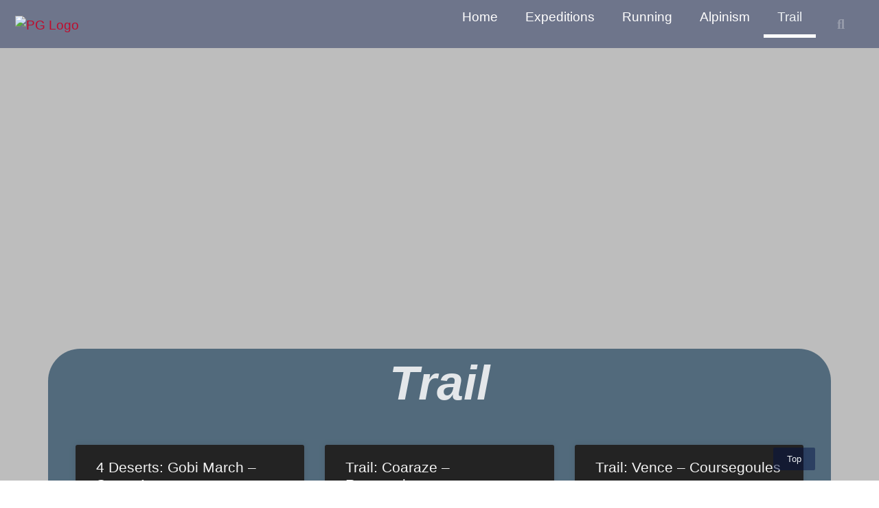

--- FILE ---
content_type: text/html; charset=UTF-8
request_url: https://www.philippegatta.fr/category/trail/page/5/
body_size: 15518
content:
<!doctype html>
<html lang="en-US">
<head>
	<meta charset="UTF-8">
	<meta name="viewport" content="width=device-width, initial-scale=1">
	<link rel="profile" href="https://gmpg.org/xfn/11">
	<meta name='robots' content='index, follow, max-image-preview:large, max-snippet:-1, max-video-preview:-1' />

	<!-- This site is optimized with the Yoast SEO plugin v26.6 - https://yoast.com/wordpress/plugins/seo/ -->
	<title>Archives des Trail - Page 5 of 8 - Philippe Gatta</title>
	<link rel="canonical" href="https://www.philippegatta.com/category/trail/page/5/" />
	<link rel="prev" href="https://www.philippegatta.com/category/trail/page/4/" />
	<link rel="next" href="https://www.philippegatta.com/category/trail/page/6/" />
	<meta property="og:locale" content="en_US" />
	<meta property="og:type" content="article" />
	<meta property="og:title" content="Archives des Trail - Page 5 of 8 - Philippe Gatta" />
	<meta property="og:url" content="https://www.philippegatta.com/category/trail/" />
	<meta property="og:site_name" content="Philippe Gatta" />
	<meta property="og:image" content="https://www.philippegatta.com/wp-content/uploads/2023/03/pg_-e1679476284171.jpg" />
	<meta property="og:image:width" content="1920" />
	<meta property="og:image:height" content="1080" />
	<meta property="og:image:type" content="image/jpeg" />
	<meta name="twitter:card" content="summary_large_image" />
	<script type="application/ld+json" class="yoast-schema-graph">{"@context":"https://schema.org","@graph":[{"@type":"CollectionPage","@id":"https://www.philippegatta.com/category/trail/","url":"https://www.philippegatta.com/category/trail/page/5/","name":"Archives des Trail - Page 5 of 8 - Philippe Gatta","isPartOf":{"@id":"https://www.philippegatta.com/#website"},"breadcrumb":{"@id":"https://www.philippegatta.com/category/trail/page/5/#breadcrumb"},"inLanguage":"en-US"},{"@type":"BreadcrumbList","@id":"https://www.philippegatta.com/category/trail/page/5/#breadcrumb","itemListElement":[{"@type":"ListItem","position":1,"name":"Home Page","item":"https://www.philippegatta.com/"},{"@type":"ListItem","position":2,"name":"Trail"}]},{"@type":"WebSite","@id":"https://www.philippegatta.com/#website","url":"https://www.philippegatta.com/","name":"Philippe Gatta","description":"Photos and stories of expeditions, mountaineering, rock climbing, ultra distance and trail running.","publisher":{"@id":"https://www.philippegatta.com/#/schema/person/002e1e5d2cc616f2434828bfd2fe9f95"},"potentialAction":[{"@type":"SearchAction","target":{"@type":"EntryPoint","urlTemplate":"https://www.philippegatta.com/?s={search_term_string}"},"query-input":{"@type":"PropertyValueSpecification","valueRequired":true,"valueName":"search_term_string"}}],"inLanguage":"en-US"},{"@type":["Person","Organization"],"@id":"https://www.philippegatta.com/#/schema/person/002e1e5d2cc616f2434828bfd2fe9f95","name":"PG","image":{"@type":"ImageObject","inLanguage":"en-US","@id":"https://www.philippegatta.com/#/schema/person/image/","url":"https://www.philippegatta.com/wp-content/uploads/2023/03/pgicon2.png","contentUrl":"https://www.philippegatta.com/wp-content/uploads/2023/03/pgicon2.png","width":170,"height":50,"caption":"PG"},"logo":{"@id":"https://www.philippegatta.com/#/schema/person/image/"},"sameAs":["https://www.philippegatta.fr"]}]}</script>
	<!-- / Yoast SEO plugin. -->


<link rel='dns-prefetch' href='//www.philippegatta.com' />
<link rel='dns-prefetch' href='//www.googletagmanager.com' />
<link rel="alternate" type="application/rss+xml" title="Philippe Gatta &raquo; Feed" href="https://www.philippegatta.com/feed/" />
<link rel="alternate" type="application/rss+xml" title="Philippe Gatta &raquo; Comments Feed" href="https://www.philippegatta.com/comments/feed/" />
<link rel="alternate" type="application/rss+xml" title="Philippe Gatta &raquo; Trail Category Feed" href="https://www.philippegatta.com/category/trail/feed/" />
<style id='wp-img-auto-sizes-contain-inline-css'>
img:is([sizes=auto i],[sizes^="auto," i]){contain-intrinsic-size:3000px 1500px}
/*# sourceURL=wp-img-auto-sizes-contain-inline-css */
</style>
<style id='wp-emoji-styles-inline-css'>

	img.wp-smiley, img.emoji {
		display: inline !important;
		border: none !important;
		box-shadow: none !important;
		height: 1em !important;
		width: 1em !important;
		margin: 0 0.07em !important;
		vertical-align: -0.1em !important;
		background: none !important;
		padding: 0 !important;
	}
/*# sourceURL=wp-emoji-styles-inline-css */
</style>
<link rel='stylesheet' id='wp-block-library-css' href='https://www.philippegatta.com/wp-includes/css/dist/block-library/style.min.css?ver=1140729ce620cc1adb44482f948f97db' media='all' />
<style id='global-styles-inline-css'>
:root{--wp--preset--aspect-ratio--square: 1;--wp--preset--aspect-ratio--4-3: 4/3;--wp--preset--aspect-ratio--3-4: 3/4;--wp--preset--aspect-ratio--3-2: 3/2;--wp--preset--aspect-ratio--2-3: 2/3;--wp--preset--aspect-ratio--16-9: 16/9;--wp--preset--aspect-ratio--9-16: 9/16;--wp--preset--color--black: #000000;--wp--preset--color--cyan-bluish-gray: #abb8c3;--wp--preset--color--white: #ffffff;--wp--preset--color--pale-pink: #f78da7;--wp--preset--color--vivid-red: #cf2e2e;--wp--preset--color--luminous-vivid-orange: #ff6900;--wp--preset--color--luminous-vivid-amber: #fcb900;--wp--preset--color--light-green-cyan: #7bdcb5;--wp--preset--color--vivid-green-cyan: #00d084;--wp--preset--color--pale-cyan-blue: #8ed1fc;--wp--preset--color--vivid-cyan-blue: #0693e3;--wp--preset--color--vivid-purple: #9b51e0;--wp--preset--gradient--vivid-cyan-blue-to-vivid-purple: linear-gradient(135deg,rgb(6,147,227) 0%,rgb(155,81,224) 100%);--wp--preset--gradient--light-green-cyan-to-vivid-green-cyan: linear-gradient(135deg,rgb(122,220,180) 0%,rgb(0,208,130) 100%);--wp--preset--gradient--luminous-vivid-amber-to-luminous-vivid-orange: linear-gradient(135deg,rgb(252,185,0) 0%,rgb(255,105,0) 100%);--wp--preset--gradient--luminous-vivid-orange-to-vivid-red: linear-gradient(135deg,rgb(255,105,0) 0%,rgb(207,46,46) 100%);--wp--preset--gradient--very-light-gray-to-cyan-bluish-gray: linear-gradient(135deg,rgb(238,238,238) 0%,rgb(169,184,195) 100%);--wp--preset--gradient--cool-to-warm-spectrum: linear-gradient(135deg,rgb(74,234,220) 0%,rgb(151,120,209) 20%,rgb(207,42,186) 40%,rgb(238,44,130) 60%,rgb(251,105,98) 80%,rgb(254,248,76) 100%);--wp--preset--gradient--blush-light-purple: linear-gradient(135deg,rgb(255,206,236) 0%,rgb(152,150,240) 100%);--wp--preset--gradient--blush-bordeaux: linear-gradient(135deg,rgb(254,205,165) 0%,rgb(254,45,45) 50%,rgb(107,0,62) 100%);--wp--preset--gradient--luminous-dusk: linear-gradient(135deg,rgb(255,203,112) 0%,rgb(199,81,192) 50%,rgb(65,88,208) 100%);--wp--preset--gradient--pale-ocean: linear-gradient(135deg,rgb(255,245,203) 0%,rgb(182,227,212) 50%,rgb(51,167,181) 100%);--wp--preset--gradient--electric-grass: linear-gradient(135deg,rgb(202,248,128) 0%,rgb(113,206,126) 100%);--wp--preset--gradient--midnight: linear-gradient(135deg,rgb(2,3,129) 0%,rgb(40,116,252) 100%);--wp--preset--font-size--small: 13px;--wp--preset--font-size--medium: 20px;--wp--preset--font-size--large: 36px;--wp--preset--font-size--x-large: 42px;--wp--preset--spacing--20: 0.44rem;--wp--preset--spacing--30: 0.67rem;--wp--preset--spacing--40: 1rem;--wp--preset--spacing--50: 1.5rem;--wp--preset--spacing--60: 2.25rem;--wp--preset--spacing--70: 3.38rem;--wp--preset--spacing--80: 5.06rem;--wp--preset--shadow--natural: 6px 6px 9px rgba(0, 0, 0, 0.2);--wp--preset--shadow--deep: 12px 12px 50px rgba(0, 0, 0, 0.4);--wp--preset--shadow--sharp: 6px 6px 0px rgba(0, 0, 0, 0.2);--wp--preset--shadow--outlined: 6px 6px 0px -3px rgb(255, 255, 255), 6px 6px rgb(0, 0, 0);--wp--preset--shadow--crisp: 6px 6px 0px rgb(0, 0, 0);}:root { --wp--style--global--content-size: 800px;--wp--style--global--wide-size: 1200px; }:where(body) { margin: 0; }.wp-site-blocks > .alignleft { float: left; margin-right: 2em; }.wp-site-blocks > .alignright { float: right; margin-left: 2em; }.wp-site-blocks > .aligncenter { justify-content: center; margin-left: auto; margin-right: auto; }:where(.wp-site-blocks) > * { margin-block-start: 24px; margin-block-end: 0; }:where(.wp-site-blocks) > :first-child { margin-block-start: 0; }:where(.wp-site-blocks) > :last-child { margin-block-end: 0; }:root { --wp--style--block-gap: 24px; }:root :where(.is-layout-flow) > :first-child{margin-block-start: 0;}:root :where(.is-layout-flow) > :last-child{margin-block-end: 0;}:root :where(.is-layout-flow) > *{margin-block-start: 24px;margin-block-end: 0;}:root :where(.is-layout-constrained) > :first-child{margin-block-start: 0;}:root :where(.is-layout-constrained) > :last-child{margin-block-end: 0;}:root :where(.is-layout-constrained) > *{margin-block-start: 24px;margin-block-end: 0;}:root :where(.is-layout-flex){gap: 24px;}:root :where(.is-layout-grid){gap: 24px;}.is-layout-flow > .alignleft{float: left;margin-inline-start: 0;margin-inline-end: 2em;}.is-layout-flow > .alignright{float: right;margin-inline-start: 2em;margin-inline-end: 0;}.is-layout-flow > .aligncenter{margin-left: auto !important;margin-right: auto !important;}.is-layout-constrained > .alignleft{float: left;margin-inline-start: 0;margin-inline-end: 2em;}.is-layout-constrained > .alignright{float: right;margin-inline-start: 2em;margin-inline-end: 0;}.is-layout-constrained > .aligncenter{margin-left: auto !important;margin-right: auto !important;}.is-layout-constrained > :where(:not(.alignleft):not(.alignright):not(.alignfull)){max-width: var(--wp--style--global--content-size);margin-left: auto !important;margin-right: auto !important;}.is-layout-constrained > .alignwide{max-width: var(--wp--style--global--wide-size);}body .is-layout-flex{display: flex;}.is-layout-flex{flex-wrap: wrap;align-items: center;}.is-layout-flex > :is(*, div){margin: 0;}body .is-layout-grid{display: grid;}.is-layout-grid > :is(*, div){margin: 0;}body{padding-top: 0px;padding-right: 0px;padding-bottom: 0px;padding-left: 0px;}a:where(:not(.wp-element-button)){text-decoration: underline;}:root :where(.wp-element-button, .wp-block-button__link){background-color: #32373c;border-width: 0;color: #fff;font-family: inherit;font-size: inherit;font-style: inherit;font-weight: inherit;letter-spacing: inherit;line-height: inherit;padding-top: calc(0.667em + 2px);padding-right: calc(1.333em + 2px);padding-bottom: calc(0.667em + 2px);padding-left: calc(1.333em + 2px);text-decoration: none;text-transform: inherit;}.has-black-color{color: var(--wp--preset--color--black) !important;}.has-cyan-bluish-gray-color{color: var(--wp--preset--color--cyan-bluish-gray) !important;}.has-white-color{color: var(--wp--preset--color--white) !important;}.has-pale-pink-color{color: var(--wp--preset--color--pale-pink) !important;}.has-vivid-red-color{color: var(--wp--preset--color--vivid-red) !important;}.has-luminous-vivid-orange-color{color: var(--wp--preset--color--luminous-vivid-orange) !important;}.has-luminous-vivid-amber-color{color: var(--wp--preset--color--luminous-vivid-amber) !important;}.has-light-green-cyan-color{color: var(--wp--preset--color--light-green-cyan) !important;}.has-vivid-green-cyan-color{color: var(--wp--preset--color--vivid-green-cyan) !important;}.has-pale-cyan-blue-color{color: var(--wp--preset--color--pale-cyan-blue) !important;}.has-vivid-cyan-blue-color{color: var(--wp--preset--color--vivid-cyan-blue) !important;}.has-vivid-purple-color{color: var(--wp--preset--color--vivid-purple) !important;}.has-black-background-color{background-color: var(--wp--preset--color--black) !important;}.has-cyan-bluish-gray-background-color{background-color: var(--wp--preset--color--cyan-bluish-gray) !important;}.has-white-background-color{background-color: var(--wp--preset--color--white) !important;}.has-pale-pink-background-color{background-color: var(--wp--preset--color--pale-pink) !important;}.has-vivid-red-background-color{background-color: var(--wp--preset--color--vivid-red) !important;}.has-luminous-vivid-orange-background-color{background-color: var(--wp--preset--color--luminous-vivid-orange) !important;}.has-luminous-vivid-amber-background-color{background-color: var(--wp--preset--color--luminous-vivid-amber) !important;}.has-light-green-cyan-background-color{background-color: var(--wp--preset--color--light-green-cyan) !important;}.has-vivid-green-cyan-background-color{background-color: var(--wp--preset--color--vivid-green-cyan) !important;}.has-pale-cyan-blue-background-color{background-color: var(--wp--preset--color--pale-cyan-blue) !important;}.has-vivid-cyan-blue-background-color{background-color: var(--wp--preset--color--vivid-cyan-blue) !important;}.has-vivid-purple-background-color{background-color: var(--wp--preset--color--vivid-purple) !important;}.has-black-border-color{border-color: var(--wp--preset--color--black) !important;}.has-cyan-bluish-gray-border-color{border-color: var(--wp--preset--color--cyan-bluish-gray) !important;}.has-white-border-color{border-color: var(--wp--preset--color--white) !important;}.has-pale-pink-border-color{border-color: var(--wp--preset--color--pale-pink) !important;}.has-vivid-red-border-color{border-color: var(--wp--preset--color--vivid-red) !important;}.has-luminous-vivid-orange-border-color{border-color: var(--wp--preset--color--luminous-vivid-orange) !important;}.has-luminous-vivid-amber-border-color{border-color: var(--wp--preset--color--luminous-vivid-amber) !important;}.has-light-green-cyan-border-color{border-color: var(--wp--preset--color--light-green-cyan) !important;}.has-vivid-green-cyan-border-color{border-color: var(--wp--preset--color--vivid-green-cyan) !important;}.has-pale-cyan-blue-border-color{border-color: var(--wp--preset--color--pale-cyan-blue) !important;}.has-vivid-cyan-blue-border-color{border-color: var(--wp--preset--color--vivid-cyan-blue) !important;}.has-vivid-purple-border-color{border-color: var(--wp--preset--color--vivid-purple) !important;}.has-vivid-cyan-blue-to-vivid-purple-gradient-background{background: var(--wp--preset--gradient--vivid-cyan-blue-to-vivid-purple) !important;}.has-light-green-cyan-to-vivid-green-cyan-gradient-background{background: var(--wp--preset--gradient--light-green-cyan-to-vivid-green-cyan) !important;}.has-luminous-vivid-amber-to-luminous-vivid-orange-gradient-background{background: var(--wp--preset--gradient--luminous-vivid-amber-to-luminous-vivid-orange) !important;}.has-luminous-vivid-orange-to-vivid-red-gradient-background{background: var(--wp--preset--gradient--luminous-vivid-orange-to-vivid-red) !important;}.has-very-light-gray-to-cyan-bluish-gray-gradient-background{background: var(--wp--preset--gradient--very-light-gray-to-cyan-bluish-gray) !important;}.has-cool-to-warm-spectrum-gradient-background{background: var(--wp--preset--gradient--cool-to-warm-spectrum) !important;}.has-blush-light-purple-gradient-background{background: var(--wp--preset--gradient--blush-light-purple) !important;}.has-blush-bordeaux-gradient-background{background: var(--wp--preset--gradient--blush-bordeaux) !important;}.has-luminous-dusk-gradient-background{background: var(--wp--preset--gradient--luminous-dusk) !important;}.has-pale-ocean-gradient-background{background: var(--wp--preset--gradient--pale-ocean) !important;}.has-electric-grass-gradient-background{background: var(--wp--preset--gradient--electric-grass) !important;}.has-midnight-gradient-background{background: var(--wp--preset--gradient--midnight) !important;}.has-small-font-size{font-size: var(--wp--preset--font-size--small) !important;}.has-medium-font-size{font-size: var(--wp--preset--font-size--medium) !important;}.has-large-font-size{font-size: var(--wp--preset--font-size--large) !important;}.has-x-large-font-size{font-size: var(--wp--preset--font-size--x-large) !important;}
:root :where(.wp-block-pullquote){font-size: 1.5em;line-height: 1.6;}
/*# sourceURL=global-styles-inline-css */
</style>
<link rel='stylesheet' id='hello-elementor-css' href='https://www.philippegatta.com/wp-content/themes/hello-elementor/assets/css/reset.css?ver=3.4.5' media='all' />
<link rel='stylesheet' id='hello-elementor-theme-style-css' href='https://www.philippegatta.com/wp-content/themes/hello-elementor/assets/css/theme.css?ver=3.4.5' media='all' />
<link rel='stylesheet' id='hello-elementor-header-footer-css' href='https://www.philippegatta.com/wp-content/themes/hello-elementor/assets/css/header-footer.css?ver=3.4.5' media='all' />
<link rel='stylesheet' id='elementor-frontend-css' href='https://www.philippegatta.com/wp-content/plugins/elementor/assets/css/frontend.min.css?ver=3.33.6' media='all' />
<style id='elementor-frontend-inline-css'>
.elementor-kit-5{--e-global-color-primary:#EDF1F4;--e-global-color-secondary:#53525D;--e-global-color-text:#53525D;--e-global-color-accent:#587C9A;--e-global-color-53d69c5:#79260CCC;--e-global-color-a2bcfd4:#FFFFFF;--e-global-color-6ca431b:#54595F;--e-global-color-f4b6426:#EDF1F4;--e-global-color-2de328e:#F8FAFD;--e-global-color-15b6fc9:#F7F7F7;--e-global-color-e3df1c9:#E9E9EA;--e-global-color-cad8a23:#3A586E;--e-global-color-f33fc09:#BFC3C7;--e-global-color-7f5270f:#ED7276;--e-global-typography-primary-font-family:"Raleway";--e-global-typography-primary-font-weight:600;--e-global-typography-secondary-font-weight:400;--e-global-typography-text-font-weight:400;--e-global-typography-accent-font-weight:500;--e-global-typography-c3a428c-font-family:"Raleway";--e-global-typography-c3a428c-font-weight:500;--e-global-typography-c3a428c-font-style:normal;--e-global-typography-943cae1-font-size:1em;--e-global-typography-943cae1-font-weight:200;--e-global-typography-943cae1-text-transform:uppercase;--e-global-typography-fccb5c9-font-weight:800;--e-global-typography-fccb5c9-font-style:normal;--e-global-typography-fccb5c9-text-decoration:none;--e-global-typography-3e5d9bb-font-size:40px;--e-global-typography-3e5d9bb-font-weight:500;--e-global-typography-e828bfa-font-size:28px;--e-global-typography-e828bfa-font-weight:500;--e-global-typography-87bcade-font-size:18px;--e-global-typography-87bcade-font-weight:400;color:#3F3737;font-family:"Raleway", Sans-serif;font-size:1.2em;font-weight:400;}.elementor-kit-5 e-page-transition{background-color:#FFBC7D;}.elementor-kit-5 a{color:#BF0C2D;font-weight:500;}.elementor-kit-5 a:hover{color:#BF0C2D;font-weight:600;}.elementor-kit-5 h1{color:#53525D;}.elementor-kit-5 h2{color:#53525D;}.elementor-kit-5 img{border-style:none;}.elementor-section.elementor-section-boxed > .elementor-container{max-width:1140px;}.e-con{--container-max-width:1140px;}.elementor-widget:not(:last-child){margin-block-end:20px;}.elementor-element{--widgets-spacing:20px 20px;--widgets-spacing-row:20px;--widgets-spacing-column:20px;}{}h1.entry-title{display:var(--page-title-display);}.site-header{padding-inline-end:0px;padding-inline-start:0px;}.site-header .site-navigation ul.menu li a{color:var( --e-global-color-primary );}.site-header .site-navigation-toggle .site-navigation-toggle-icon{color:var( --e-global-color-secondary );}@media(max-width:1024px){.elementor-kit-5{--e-global-typography-e828bfa-font-size:22px;}.elementor-section.elementor-section-boxed > .elementor-container{max-width:1024px;}.e-con{--container-max-width:1024px;}}@media(max-width:767px){.elementor-kit-5{--e-global-typography-3e5d9bb-font-size:30px;--e-global-typography-e828bfa-font-size:20px;}.elementor-section.elementor-section-boxed > .elementor-container{max-width:767px;}.e-con{--container-max-width:767px;}}
.elementor-3131 .elementor-element.elementor-element-a5d4304:not(.elementor-motion-effects-element-type-background), .elementor-3131 .elementor-element.elementor-element-a5d4304 > .elementor-motion-effects-container > .elementor-motion-effects-layer{background-color:#0111456B;}.elementor-3131 .elementor-element.elementor-element-a5d4304 > .elementor-container{min-height:0px;}.elementor-3131 .elementor-element.elementor-element-a5d4304{transition:background 0.3s, border 0.3s, border-radius 0.3s, box-shadow 0.3s;padding:0px 35px 0px 0px;z-index:100;}.elementor-3131 .elementor-element.elementor-element-a5d4304 > .elementor-background-overlay{transition:background 0.3s, border-radius 0.3s, opacity 0.3s;}.elementor-3131 .elementor-element.elementor-element-4d8e01c6 > .elementor-element-populated{padding:8px 0px 0px 22px;}.elementor-3131 .elementor-element.elementor-element-73153029 > .elementor-widget-container{padding:0px 0px 0px 0px;}.elementor-3131 .elementor-element.elementor-element-73153029{text-align:left;}.elementor-3131 .elementor-element.elementor-element-73153029 img{width:120px;}.elementor-bc-flex-widget .elementor-3131 .elementor-element.elementor-element-1e876d24.elementor-column .elementor-widget-wrap{align-items:center;}.elementor-3131 .elementor-element.elementor-element-1e876d24.elementor-column.elementor-element[data-element_type="column"] > .elementor-widget-wrap.elementor-element-populated{align-content:center;align-items:center;}.elementor-3131 .elementor-element.elementor-element-1e876d24 > .elementor-element-populated{margin:0px 0px 10px 0px;--e-column-margin-right:0px;--e-column-margin-left:0px;padding:0px 0px 0px 0px;}.elementor-3131 .elementor-element.elementor-element-5a4c0546 > .elementor-widget-container{margin:0px 0px 0px 0px;padding:0px 0px 0px 0px;}.elementor-3131 .elementor-element.elementor-element-5a4c0546 .elementor-menu-toggle{margin-left:auto;border-width:0px;border-radius:0px;}.elementor-3131 .elementor-element.elementor-element-5a4c0546 .elementor-nav-menu .elementor-item{font-family:var( --e-global-typography-c3a428c-font-family ), Sans-serif;font-weight:var( --e-global-typography-c3a428c-font-weight );font-style:var( --e-global-typography-c3a428c-font-style );}.elementor-3131 .elementor-element.elementor-element-5a4c0546 .elementor-nav-menu--main .elementor-item{color:var( --e-global-color-a2bcfd4 );fill:var( --e-global-color-a2bcfd4 );padding-top:20px;padding-bottom:20px;}.elementor-3131 .elementor-element.elementor-element-5a4c0546 .elementor-nav-menu--main .elementor-item:hover,
					.elementor-3131 .elementor-element.elementor-element-5a4c0546 .elementor-nav-menu--main .elementor-item.elementor-item-active,
					.elementor-3131 .elementor-element.elementor-element-5a4c0546 .elementor-nav-menu--main .elementor-item.highlighted,
					.elementor-3131 .elementor-element.elementor-element-5a4c0546 .elementor-nav-menu--main .elementor-item:focus{color:var( --e-global-color-primary );fill:var( --e-global-color-primary );}.elementor-3131 .elementor-element.elementor-element-5a4c0546 .elementor-nav-menu--main:not(.e--pointer-framed) .elementor-item:before,
					.elementor-3131 .elementor-element.elementor-element-5a4c0546 .elementor-nav-menu--main:not(.e--pointer-framed) .elementor-item:after{background-color:var( --e-global-color-a2bcfd4 );}.elementor-3131 .elementor-element.elementor-element-5a4c0546 .e--pointer-framed .elementor-item:before,
					.elementor-3131 .elementor-element.elementor-element-5a4c0546 .e--pointer-framed .elementor-item:after{border-color:var( --e-global-color-a2bcfd4 );}.elementor-3131 .elementor-element.elementor-element-5a4c0546 .e--pointer-framed .elementor-item:before{border-width:5px;}.elementor-3131 .elementor-element.elementor-element-5a4c0546 .e--pointer-framed.e--animation-draw .elementor-item:before{border-width:0 0 5px 5px;}.elementor-3131 .elementor-element.elementor-element-5a4c0546 .e--pointer-framed.e--animation-draw .elementor-item:after{border-width:5px 5px 0 0;}.elementor-3131 .elementor-element.elementor-element-5a4c0546 .e--pointer-framed.e--animation-corners .elementor-item:before{border-width:5px 0 0 5px;}.elementor-3131 .elementor-element.elementor-element-5a4c0546 .e--pointer-framed.e--animation-corners .elementor-item:after{border-width:0 5px 5px 0;}.elementor-3131 .elementor-element.elementor-element-5a4c0546 .e--pointer-underline .elementor-item:after,
					 .elementor-3131 .elementor-element.elementor-element-5a4c0546 .e--pointer-overline .elementor-item:before,
					 .elementor-3131 .elementor-element.elementor-element-5a4c0546 .e--pointer-double-line .elementor-item:before,
					 .elementor-3131 .elementor-element.elementor-element-5a4c0546 .e--pointer-double-line .elementor-item:after{height:5px;}.elementor-3131 .elementor-element.elementor-element-5a4c0546 .elementor-nav-menu--dropdown a, .elementor-3131 .elementor-element.elementor-element-5a4c0546 .elementor-menu-toggle{color:#000000;fill:#000000;}.elementor-3131 .elementor-element.elementor-element-5a4c0546 .elementor-nav-menu--dropdown{background-color:#f2f2f2;}.elementor-3131 .elementor-element.elementor-element-5a4c0546 .elementor-nav-menu--dropdown a:hover,
					.elementor-3131 .elementor-element.elementor-element-5a4c0546 .elementor-nav-menu--dropdown a:focus,
					.elementor-3131 .elementor-element.elementor-element-5a4c0546 .elementor-nav-menu--dropdown a.elementor-item-active,
					.elementor-3131 .elementor-element.elementor-element-5a4c0546 .elementor-nav-menu--dropdown a.highlighted,
					.elementor-3131 .elementor-element.elementor-element-5a4c0546 .elementor-menu-toggle:hover,
					.elementor-3131 .elementor-element.elementor-element-5a4c0546 .elementor-menu-toggle:focus{color:#000000;}.elementor-3131 .elementor-element.elementor-element-5a4c0546 .elementor-nav-menu--dropdown a:hover,
					.elementor-3131 .elementor-element.elementor-element-5a4c0546 .elementor-nav-menu--dropdown a:focus,
					.elementor-3131 .elementor-element.elementor-element-5a4c0546 .elementor-nav-menu--dropdown a.elementor-item-active,
					.elementor-3131 .elementor-element.elementor-element-5a4c0546 .elementor-nav-menu--dropdown a.highlighted{background-color:#ededed;}.elementor-3131 .elementor-element.elementor-element-5a4c0546 .elementor-nav-menu--dropdown .elementor-item, .elementor-3131 .elementor-element.elementor-element-5a4c0546 .elementor-nav-menu--dropdown  .elementor-sub-item{font-size:15px;}.elementor-3131 .elementor-element.elementor-element-5a4c0546 div.elementor-menu-toggle{color:#ffffff;}.elementor-3131 .elementor-element.elementor-element-5a4c0546 div.elementor-menu-toggle svg{fill:#ffffff;}.elementor-3131 .elementor-element.elementor-element-5a4c0546 div.elementor-menu-toggle:hover, .elementor-3131 .elementor-element.elementor-element-5a4c0546 div.elementor-menu-toggle:focus{color:var( --e-global-color-accent );}.elementor-3131 .elementor-element.elementor-element-5a4c0546 div.elementor-menu-toggle:hover svg, .elementor-3131 .elementor-element.elementor-element-5a4c0546 div.elementor-menu-toggle:focus svg{fill:var( --e-global-color-accent );}.elementor-3131 .elementor-element.elementor-element-5a4c0546{--nav-menu-icon-size:25px;}.elementor-3131 .elementor-element.elementor-element-43bc02d8 .elementor-search-form{text-align:right;}.elementor-3131 .elementor-element.elementor-element-43bc02d8 .elementor-search-form__toggle{--e-search-form-toggle-size:40px;--e-search-form-toggle-color:rgba(255,255,255,0.28);--e-search-form-toggle-background-color:rgba(0,0,0,0);--e-search-form-toggle-icon-size:calc(50em / 100);}.elementor-3131 .elementor-element.elementor-element-43bc02d8.elementor-search-form--skin-full_screen .elementor-search-form__container{background-color:rgba(0,0,0,0.87);}.elementor-3131 .elementor-element.elementor-element-43bc02d8 input[type="search"].elementor-search-form__input{font-size:35px;}.elementor-3131 .elementor-element.elementor-element-43bc02d8 .elementor-search-form__input,
					.elementor-3131 .elementor-element.elementor-element-43bc02d8 .elementor-search-form__icon,
					.elementor-3131 .elementor-element.elementor-element-43bc02d8 .elementor-lightbox .dialog-lightbox-close-button,
					.elementor-3131 .elementor-element.elementor-element-43bc02d8 .elementor-lightbox .dialog-lightbox-close-button:hover,
					.elementor-3131 .elementor-element.elementor-element-43bc02d8.elementor-search-form--skin-full_screen input[type="search"].elementor-search-form__input{color:var( --e-global-color-primary );fill:var( --e-global-color-primary );}.elementor-3131 .elementor-element.elementor-element-43bc02d8:not(.elementor-search-form--skin-full_screen) .elementor-search-form__container{border-radius:3px;}.elementor-3131 .elementor-element.elementor-element-43bc02d8.elementor-search-form--skin-full_screen input[type="search"].elementor-search-form__input{border-radius:3px;}.elementor-3131 .elementor-element.elementor-element-43bc02d8 .elementor-search-form__toggle:hover{--e-search-form-toggle-color:#ffffff;}.elementor-3131 .elementor-element.elementor-element-43bc02d8 .elementor-search-form__toggle:focus{--e-search-form-toggle-color:#ffffff;}.elementor-theme-builder-content-area{height:400px;}.elementor-location-header:before, .elementor-location-footer:before{content:"";display:table;clear:both;}@media(min-width:768px){.elementor-3131 .elementor-element.elementor-element-1e876d24{width:70.439%;}.elementor-3131 .elementor-element.elementor-element-6c18da51{width:4.561%;}}@media(max-width:1024px){.elementor-3131 .elementor-element.elementor-element-a5d4304{padding:30px 20px 30px 20px;}.elementor-3131 .elementor-element.elementor-element-5a4c0546 .elementor-nav-menu--main > .elementor-nav-menu > li > .elementor-nav-menu--dropdown, .elementor-3131 .elementor-element.elementor-element-5a4c0546 .elementor-nav-menu__container.elementor-nav-menu--dropdown{margin-top:45px !important;}}@media(max-width:767px){.elementor-3131 .elementor-element.elementor-element-a5d4304{padding:20px 20px 20px 20px;}.elementor-3131 .elementor-element.elementor-element-4d8e01c6{width:50%;}.elementor-3131 .elementor-element.elementor-element-1e876d24{width:35%;}.elementor-3131 .elementor-element.elementor-element-5a4c0546 .elementor-nav-menu--main > .elementor-nav-menu > li > .elementor-nav-menu--dropdown, .elementor-3131 .elementor-element.elementor-element-5a4c0546 .elementor-nav-menu__container.elementor-nav-menu--dropdown{margin-top:35px !important;}.elementor-3131 .elementor-element.elementor-element-6c18da51{width:15%;}}
.elementor-2339 .elementor-element.elementor-element-80ebba4 > .elementor-container > .elementor-column > .elementor-widget-wrap{align-content:flex-end;align-items:flex-end;}.elementor-2339 .elementor-element.elementor-element-5c60811 .current-progress{background-color:#010203;}.elementor-2339 .elementor-element.elementor-element-5c60811 .elementor-scrolling-tracker-horizontal{background-color:#FFFFFF;}body:not(.rtl) .elementor-2339 .elementor-element.elementor-element-5c60811{left:0px;}body.rtl .elementor-2339 .elementor-element.elementor-element-5c60811{right:0px;}.elementor-2339 .elementor-element.elementor-element-5c60811{bottom:0px;--horizontal-progress-border:none;--horizontal-border-style:none;}.elementor-2339 .elementor-element.elementor-element-604f0fbd > .elementor-container > .elementor-column > .elementor-widget-wrap{align-content:center;align-items:center;}.elementor-2339 .elementor-element.elementor-element-604f0fbd > .elementor-container{min-height:90px;}.elementor-2339 .elementor-element.elementor-element-14f4ad41{text-align:center;}.elementor-2339 .elementor-element.elementor-element-14f4ad41 .elementor-heading-title{color:var( --e-global-color-secondary );}.elementor-2339 .elementor-element.elementor-element-02436d3 .elementor-button{background-color:#01114575;fill:var( --e-global-color-primary );color:var( --e-global-color-primary );}body:not(.rtl) .elementor-2339 .elementor-element.elementor-element-02436d3{left:-93px;}body.rtl .elementor-2339 .elementor-element.elementor-element-02436d3{right:-93px;}.elementor-2339 .elementor-element.elementor-element-02436d3{bottom:35px;}.elementor-theme-builder-content-area{height:400px;}.elementor-location-header:before, .elementor-location-footer:before{content:"";display:table;clear:both;}@media(max-width:1024px){.elementor-2339 .elementor-element.elementor-element-604f0fbd{padding:10px 20px 10px 20px;}}@media(max-width:767px){.elementor-2339 .elementor-element.elementor-element-604f0fbd{padding:20px 20px 00px 20px;}.elementor-2339 .elementor-element.elementor-element-14f4ad41{text-align:center;}}
.elementor-3275 .elementor-element.elementor-element-18ead399:not(.elementor-motion-effects-element-type-background), .elementor-3275 .elementor-element.elementor-element-18ead399 > .elementor-motion-effects-container > .elementor-motion-effects-layer{background-color:#02010142;background-image:url("https://www.philippegatta.com/wp-content/uploads/2023/03/pg_cervina_1920_00636.jpg");background-repeat:no-repeat;background-size:cover;}.elementor-3275 .elementor-element.elementor-element-18ead399{transition:background 0.3s, border 0.3s, border-radius 0.3s, box-shadow 0.3s;margin-top:-82px;margin-bottom:0px;padding:70px 0px 160px 0px;}.elementor-3275 .elementor-element.elementor-element-18ead399 > .elementor-background-overlay{transition:background 0.3s, border-radius 0.3s, opacity 0.3s;}.elementor-3275 .elementor-element.elementor-element-3e289a71:not(.elementor-motion-effects-element-type-background) > .elementor-widget-wrap, .elementor-3275 .elementor-element.elementor-element-3e289a71 > .elementor-widget-wrap > .elementor-motion-effects-container > .elementor-motion-effects-layer{background-color:var( --e-global-color-cad8a23 );}.elementor-3275 .elementor-element.elementor-element-3e289a71 > .elementor-element-populated, .elementor-3275 .elementor-element.elementor-element-3e289a71 > .elementor-element-populated > .elementor-background-overlay, .elementor-3275 .elementor-element.elementor-element-3e289a71 > .elementor-background-slideshow{border-radius:47px 47px 47px 47px;}.elementor-3275 .elementor-element.elementor-element-3e289a71 > .elementor-element-populated{transition:background 0.3s, border 0.3s, border-radius 0.3s, box-shadow 0.3s;margin:450px 0px 0px 0px;--e-column-margin-right:0px;--e-column-margin-left:0px;padding:15px 15px 15px 15px;}.elementor-3275 .elementor-element.elementor-element-3e289a71 > .elementor-element-populated > .elementor-background-overlay{transition:background 0.3s, border-radius 0.3s, opacity 0.3s;}.elementor-3275 .elementor-element.elementor-element-cfb08de{text-align:center;}.elementor-3275 .elementor-element.elementor-element-cfb08de .elementor-heading-title{font-size:70px;font-weight:600;font-style:italic;color:var( --e-global-color-primary );}.elementor-3275 .elementor-element.elementor-element-41ddeb10{--grid-row-gap:35px;--grid-column-gap:30px;}.elementor-3275 .elementor-element.elementor-element-41ddeb10 > .elementor-widget-container{padding:35px 25px 0px 25px;}.elementor-3275 .elementor-element.elementor-element-41ddeb10 .elementor-post__thumbnail__link{width:100%;}.elementor-3275 .elementor-element.elementor-element-41ddeb10 .elementor-post__meta-data span + span:before{content:"•";}.elementor-3275 .elementor-element.elementor-element-41ddeb10 .elementor-post__card{background-color:#000000;}.elementor-3275 .elementor-element.elementor-element-41ddeb10 .elementor-post__text{margin-top:20px;}.elementor-3275 .elementor-element.elementor-element-41ddeb10 .elementor-post:hover .elementor-post__thumbnail img{filter:brightness( 100% ) contrast( 120% ) saturate( 100% ) blur( 0px ) hue-rotate( 0deg );}.elementor-3275 .elementor-element.elementor-element-41ddeb10 .elementor-post__title, .elementor-3275 .elementor-element.elementor-element-41ddeb10 .elementor-post__title a{color:#ffffff;}.elementor-3275 .elementor-element.elementor-element-41ddeb10 .elementor-post__excerpt p{color:#bcbcbc;}.elementor-3275 .elementor-element.elementor-element-41ddeb10 .elementor-post__read-more{color:var( --e-global-color-7f5270f );}.elementor-3275 .elementor-element.elementor-element-41ddeb10 a.elementor-post__read-more{font-weight:var( --e-global-typography-secondary-font-weight );}.elementor-3275 .elementor-element.elementor-element-41ddeb10 .elementor-pagination{text-align:center;margin-top:10px;}.elementor-3275 .elementor-element.elementor-element-41ddeb10 .elementor-pagination .page-numbers:not(.dots){color:var( --e-global-color-primary );}.elementor-3275 .elementor-element.elementor-element-41ddeb10 .elementor-pagination a.page-numbers:hover{color:var( --e-global-color-7f5270f );}.elementor-3275 .elementor-element.elementor-element-41ddeb10 .elementor-pagination .page-numbers.current{color:var( --e-global-color-7f5270f );}body:not(.rtl) .elementor-3275 .elementor-element.elementor-element-41ddeb10 .elementor-pagination .page-numbers:not(:first-child){margin-left:calc( 10px/2 );}body:not(.rtl) .elementor-3275 .elementor-element.elementor-element-41ddeb10 .elementor-pagination .page-numbers:not(:last-child){margin-right:calc( 10px/2 );}body.rtl .elementor-3275 .elementor-element.elementor-element-41ddeb10 .elementor-pagination .page-numbers:not(:first-child){margin-right:calc( 10px/2 );}body.rtl .elementor-3275 .elementor-element.elementor-element-41ddeb10 .elementor-pagination .page-numbers:not(:last-child){margin-left:calc( 10px/2 );}@media(min-width:1025px){.elementor-3275 .elementor-element.elementor-element-18ead399:not(.elementor-motion-effects-element-type-background), .elementor-3275 .elementor-element.elementor-element-18ead399 > .elementor-motion-effects-container > .elementor-motion-effects-layer{background-attachment:fixed;}}@media(max-width:1024px){.elementor-3275 .elementor-element.elementor-element-18ead399{padding:100px 25px 100px 25px;}.elementor-3275 .elementor-element.elementor-element-3e289a71 > .elementor-element-populated{padding:0px 0px 0px 0px;}}@media(max-width:767px){.elementor-3275 .elementor-element.elementor-element-18ead399{padding:50px 15px 50px 15px;}.elementor-3275 .elementor-element.elementor-element-cfb08de .elementor-heading-title{font-size:45px;}.elementor-3275 .elementor-element.elementor-element-41ddeb10 .elementor-post__thumbnail__link{width:100%;}}
/*# sourceURL=elementor-frontend-inline-css */
</style>
<link rel='stylesheet' id='widget-image-css' href='https://www.philippegatta.com/wp-content/plugins/elementor/assets/css/widget-image.min.css?ver=3.33.6' media='all' />
<link rel='stylesheet' id='widget-nav-menu-css' href='https://www.philippegatta.com/wp-content/plugins/elementor-pro/assets/css/widget-nav-menu.min.css?ver=3.33.2' media='all' />
<link rel='stylesheet' id='widget-search-form-css' href='https://www.philippegatta.com/wp-content/plugins/elementor-pro/assets/css/widget-search-form.min.css?ver=3.33.2' media='all' />
<link rel='stylesheet' id='elementor-icons-shared-0-css' href='https://www.philippegatta.com/wp-content/plugins/elementor/assets/lib/font-awesome/css/fontawesome.min.css?ver=5.15.3' media='all' />
<link rel='stylesheet' id='elementor-icons-fa-solid-css' href='https://www.philippegatta.com/wp-content/plugins/elementor/assets/lib/font-awesome/css/solid.min.css?ver=5.15.3' media='all' />
<link rel='stylesheet' id='e-sticky-css' href='https://www.philippegatta.com/wp-content/plugins/elementor-pro/assets/css/modules/sticky.min.css?ver=3.33.2' media='all' />
<link rel='stylesheet' id='widget-progress-tracker-css' href='https://www.philippegatta.com/wp-content/plugins/elementor-pro/assets/css/widget-progress-tracker.min.css?ver=3.33.2' media='all' />
<link rel='stylesheet' id='widget-heading-css' href='https://www.philippegatta.com/wp-content/plugins/elementor/assets/css/widget-heading.min.css?ver=3.33.6' media='all' />
<link rel='stylesheet' id='widget-posts-css' href='https://www.philippegatta.com/wp-content/plugins/elementor-pro/assets/css/widget-posts.min.css?ver=3.33.2' media='all' />
<link rel='stylesheet' id='e-animation-fadeIn-css' href='https://www.philippegatta.com/wp-content/plugins/elementor/assets/lib/animations/styles/fadeIn.min.css?ver=3.33.6' media='all' />
<link rel='stylesheet' id='elementor-icons-css' href='https://www.philippegatta.com/wp-content/plugins/elementor/assets/lib/eicons/css/elementor-icons.min.css?ver=5.44.0' media='all' />
<link rel='stylesheet' id='elementor-gf-local-raleway-css' href='https://www.philippegatta.com/wp-content/uploads/elementor/google-fonts/css/raleway.css?ver=1766241663' media='all' />
<script src="https://www.philippegatta.com/wp-includes/js/jquery/jquery.min.js?ver=3.7.1" id="jquery-core-js"></script>
<script src="https://www.philippegatta.com/wp-includes/js/jquery/jquery-migrate.min.js?ver=3.4.1" id="jquery-migrate-js"></script>

<!-- Google tag (gtag.js) snippet added by Site Kit -->
<!-- Google Analytics snippet added by Site Kit -->
<script src="https://www.googletagmanager.com/gtag/js?id=GT-PL9DGP2" id="google_gtagjs-js" async></script>
<script id="google_gtagjs-js-after">
window.dataLayer = window.dataLayer || [];function gtag(){dataLayer.push(arguments);}
gtag("set","linker",{"domains":["www.philippegatta.com"]});
gtag("js", new Date());
gtag("set", "developer_id.dZTNiMT", true);
gtag("config", "GT-PL9DGP2");
 window._googlesitekit = window._googlesitekit || {}; window._googlesitekit.throttledEvents = []; window._googlesitekit.gtagEvent = (name, data) => { var key = JSON.stringify( { name, data } ); if ( !! window._googlesitekit.throttledEvents[ key ] ) { return; } window._googlesitekit.throttledEvents[ key ] = true; setTimeout( () => { delete window._googlesitekit.throttledEvents[ key ]; }, 5 ); gtag( "event", name, { ...data, event_source: "site-kit" } ); }; 
//# sourceURL=google_gtagjs-js-after
</script>
<link rel="https://api.w.org/" href="https://www.philippegatta.com/wp-json/" /><link rel="alternate" title="JSON" type="application/json" href="https://www.philippegatta.com/wp-json/wp/v2/categories/19" /><link rel="EditURI" type="application/rsd+xml" title="RSD" href="https://www.philippegatta.com/xmlrpc.php?rsd" />

<meta name="generator" content="Site Kit by Google 1.168.0" /><meta name="generator" content="Elementor 3.33.6; features: additional_custom_breakpoints; settings: css_print_method-internal, google_font-enabled, font_display-swap">
			<style>
				.e-con.e-parent:nth-of-type(n+4):not(.e-lazyloaded):not(.e-no-lazyload),
				.e-con.e-parent:nth-of-type(n+4):not(.e-lazyloaded):not(.e-no-lazyload) * {
					background-image: none !important;
				}
				@media screen and (max-height: 1024px) {
					.e-con.e-parent:nth-of-type(n+3):not(.e-lazyloaded):not(.e-no-lazyload),
					.e-con.e-parent:nth-of-type(n+3):not(.e-lazyloaded):not(.e-no-lazyload) * {
						background-image: none !important;
					}
				}
				@media screen and (max-height: 640px) {
					.e-con.e-parent:nth-of-type(n+2):not(.e-lazyloaded):not(.e-no-lazyload),
					.e-con.e-parent:nth-of-type(n+2):not(.e-lazyloaded):not(.e-no-lazyload) * {
						background-image: none !important;
					}
				}
			</style>
						<meta name="theme-color" content="#EDF1F4">
			<link rel="icon" href="https://www.philippegatta.com/wp-content/uploads/2023/03/favicon.gif" sizes="32x32" />
<link rel="icon" href="https://www.philippegatta.com/wp-content/uploads/2023/03/favicon.gif" sizes="192x192" />
<link rel="apple-touch-icon" href="https://www.philippegatta.com/wp-content/uploads/2023/03/favicon.gif" />
<meta name="msapplication-TileImage" content="https://www.philippegatta.com/wp-content/uploads/2023/03/favicon.gif" />
		<style id="wp-custom-css">
			.image{text-align:center;padding-top:30px;padding-bottom:30px;font-family:'Roboto Condensed', sans-serif;font-weight:400;font-size:.9em;}
img {border-radius:10px; margin-bottom:5px}
img[title] {pointer-events: none;}
.pg_title{text-align:center;margin-top:20px;text-transform: uppercase;}

.pg_icon{
    animation-iteration-count: infinite;
}

@media all and (min-width: 1024px) {
   .pg_parallax {
  height: 60vw;
  background-attachment: fixed;
  background-position: center;
  background-repeat: no-repeat;
  background-size: cover;
}
	.pg_header {
    height: 70px
}
	.pg_FW{
    padding-left: 5vw;
    padding-right: 5vw;
}
}

@media all and (min-width: 769px) and (max-width: 1024px) {
   .pg_parallax {
  width: 100vw;  
  background-position: center;
  background-repeat: no-repeat;
  background-size: contain;
}
}

@media all and (max-width: 768px) {
 .pg_parallax {
 width: 100vw;
 height: 50vw;
  background-position: center;
  background-repeat: no-repeat;
  background-size: cover;
}
}

		</style>
		</head>
<body class="archive paged category category-trail category-19 wp-custom-logo wp-embed-responsive paged-5 category-paged-5 wp-theme-hello-elementor hello-elementor-default elementor-page-3275 elementor-default elementor-template-full-width elementor-kit-5">


<a class="skip-link screen-reader-text" href="#content">Skip to content</a>

		<header data-elementor-type="header" data-elementor-id="3131" class="elementor elementor-3131 elementor-location-header" data-elementor-post-type="elementor_library">
					<header class="elementor-section elementor-top-section elementor-element elementor-element-a5d4304 elementor-section-height-min-height pg_header elementor-section-full_width elementor-section-height-default elementor-section-items-middle" data-id="a5d4304" data-element_type="section" data-settings="{&quot;background_background&quot;:&quot;classic&quot;,&quot;sticky&quot;:&quot;top&quot;,&quot;sticky_on&quot;:[&quot;desktop&quot;,&quot;tablet&quot;,&quot;mobile&quot;],&quot;sticky_offset&quot;:0,&quot;sticky_effects_offset&quot;:0,&quot;sticky_anchor_link_offset&quot;:0}">
						<div class="elementor-container elementor-column-gap-no">
					<div class="elementor-column elementor-col-25 elementor-top-column elementor-element elementor-element-4d8e01c6" data-id="4d8e01c6" data-element_type="column">
			<div class="elementor-widget-wrap elementor-element-populated">
						<div class="elementor-element elementor-element-73153029 elementor-widget elementor-widget-theme-site-logo elementor-widget-image" data-id="73153029" data-element_type="widget" data-widget_type="theme-site-logo.default">
				<div class="elementor-widget-container">
											<a href="https://www.philippegatta.com">
			<img width="170" height="50" src="https://www.philippegatta.com/wp-content/uploads/2023/03/pgicon2.png" class="attachment-full size-full wp-image-3129" alt="PG Logo" />				</a>
											</div>
				</div>
					</div>
		</div>
				<div class="elementor-column elementor-col-50 elementor-top-column elementor-element elementor-element-1e876d24 pg_header" data-id="1e876d24" data-element_type="column">
			<div class="elementor-widget-wrap elementor-element-populated">
						<div class="elementor-element elementor-element-5a4c0546 elementor-nav-menu__align-end elementor-nav-menu--stretch pg_header elementor-nav-menu--dropdown-tablet elementor-nav-menu__text-align-aside elementor-nav-menu--toggle elementor-nav-menu--burger elementor-widget elementor-widget-nav-menu" data-id="5a4c0546" data-element_type="widget" data-settings="{&quot;full_width&quot;:&quot;stretch&quot;,&quot;layout&quot;:&quot;horizontal&quot;,&quot;submenu_icon&quot;:{&quot;value&quot;:&quot;&lt;i class=\&quot;fas fa-caret-down\&quot; aria-hidden=\&quot;true\&quot;&gt;&lt;\/i&gt;&quot;,&quot;library&quot;:&quot;fa-solid&quot;},&quot;toggle&quot;:&quot;burger&quot;}" data-widget_type="nav-menu.default">
				<div class="elementor-widget-container">
								<nav aria-label="Menu" class="elementor-nav-menu--main elementor-nav-menu__container elementor-nav-menu--layout-horizontal e--pointer-underline e--animation-grow">
				<ul id="menu-1-5a4c0546" class="elementor-nav-menu"><li class="menu-item menu-item-type-post_type menu-item-object-page menu-item-home menu-item-2897"><a href="https://www.philippegatta.com/" class="elementor-item">Home</a></li>
<li class="menu-item menu-item-type-post_type menu-item-object-page menu-item-3315"><a href="https://www.philippegatta.com/expeditions/" class="elementor-item">Expeditions</a></li>
<li class="menu-item menu-item-type-post_type menu-item-object-page menu-item-3365"><a href="https://www.philippegatta.com/running/" class="elementor-item">Running</a></li>
<li class="menu-item menu-item-type-taxonomy menu-item-object-category menu-item-2376"><a href="https://www.philippegatta.com/category/alpinism/" class="elementor-item">Alpinism</a></li>
<li class="menu-item menu-item-type-taxonomy menu-item-object-category current-menu-item menu-item-2687"><a href="https://www.philippegatta.com/category/trail/" aria-current="page" class="elementor-item elementor-item-active">Trail</a></li>
</ul>			</nav>
					<div class="elementor-menu-toggle" role="button" tabindex="0" aria-label="Menu Toggle" aria-expanded="false">
			<i aria-hidden="true" role="presentation" class="elementor-menu-toggle__icon--open eicon-menu-bar"></i><i aria-hidden="true" role="presentation" class="elementor-menu-toggle__icon--close eicon-close"></i>		</div>
					<nav class="elementor-nav-menu--dropdown elementor-nav-menu__container" aria-hidden="true">
				<ul id="menu-2-5a4c0546" class="elementor-nav-menu"><li class="menu-item menu-item-type-post_type menu-item-object-page menu-item-home menu-item-2897"><a href="https://www.philippegatta.com/" class="elementor-item" tabindex="-1">Home</a></li>
<li class="menu-item menu-item-type-post_type menu-item-object-page menu-item-3315"><a href="https://www.philippegatta.com/expeditions/" class="elementor-item" tabindex="-1">Expeditions</a></li>
<li class="menu-item menu-item-type-post_type menu-item-object-page menu-item-3365"><a href="https://www.philippegatta.com/running/" class="elementor-item" tabindex="-1">Running</a></li>
<li class="menu-item menu-item-type-taxonomy menu-item-object-category menu-item-2376"><a href="https://www.philippegatta.com/category/alpinism/" class="elementor-item" tabindex="-1">Alpinism</a></li>
<li class="menu-item menu-item-type-taxonomy menu-item-object-category current-menu-item menu-item-2687"><a href="https://www.philippegatta.com/category/trail/" aria-current="page" class="elementor-item elementor-item-active" tabindex="-1">Trail</a></li>
</ul>			</nav>
						</div>
				</div>
					</div>
		</div>
				<div class="elementor-column elementor-col-25 elementor-top-column elementor-element elementor-element-6c18da51" data-id="6c18da51" data-element_type="column">
			<div class="elementor-widget-wrap elementor-element-populated">
						<div class="elementor-element elementor-element-43bc02d8 elementor-search-form--skin-full_screen elementor-widget elementor-widget-search-form" data-id="43bc02d8" data-element_type="widget" data-settings="{&quot;skin&quot;:&quot;full_screen&quot;}" data-widget_type="search-form.default">
				<div class="elementor-widget-container">
							<search role="search">
			<form class="elementor-search-form" action="https://www.philippegatta.com" method="get">
												<div class="elementor-search-form__toggle" role="button" tabindex="0" aria-label="Search">
					<i aria-hidden="true" class="fas fa-search"></i>				</div>
								<div class="elementor-search-form__container">
					<label class="elementor-screen-only" for="elementor-search-form-43bc02d8">Search</label>

					
					<input id="elementor-search-form-43bc02d8" placeholder="Search..." class="elementor-search-form__input" type="search" name="s" value="">
					
					
										<div class="dialog-lightbox-close-button dialog-close-button" role="button" tabindex="0" aria-label="Close this search box.">
						<i aria-hidden="true" class="eicon-close"></i>					</div>
									</div>
			</form>
		</search>
						</div>
				</div>
					</div>
		</div>
					</div>
		</header>
				</header>
				<div data-elementor-type="archive" data-elementor-id="3275" class="elementor elementor-3275 elementor-location-archive" data-elementor-post-type="elementor_library">
					<section class="elementor-section elementor-top-section elementor-element elementor-element-18ead399 elementor-section-boxed elementor-section-height-default elementor-section-height-default" data-id="18ead399" data-element_type="section" data-settings="{&quot;background_background&quot;:&quot;classic&quot;}">
						<div class="elementor-container elementor-column-gap-default">
					<div class="elementor-column elementor-col-100 elementor-top-column elementor-element elementor-element-3e289a71 animated-slow elementor-invisible" data-id="3e289a71" data-element_type="column" data-settings="{&quot;background_background&quot;:&quot;classic&quot;,&quot;animation&quot;:&quot;fadeIn&quot;,&quot;animation_delay&quot;:1500}">
			<div class="elementor-widget-wrap elementor-element-populated">
						<div class="elementor-element elementor-element-cfb08de elementor-widget elementor-widget-theme-archive-title elementor-page-title elementor-widget-heading" data-id="cfb08de" data-element_type="widget" data-widget_type="theme-archive-title.default">
				<div class="elementor-widget-container">
					<h1 class="elementor-heading-title elementor-size-default">Trail</h1>				</div>
				</div>
				<div class="elementor-element elementor-element-41ddeb10 elementor-grid-3 elementor-grid-tablet-2 elementor-grid-mobile-1 elementor-posts--thumbnail-top elementor-card-shadow-yes elementor-posts__hover-gradient elementor-widget elementor-widget-archive-posts" data-id="41ddeb10" data-element_type="widget" data-settings="{&quot;archive_cards_masonry&quot;:&quot;yes&quot;,&quot;pagination_type&quot;:&quot;numbers_and_prev_next&quot;,&quot;archive_cards_columns&quot;:&quot;3&quot;,&quot;archive_cards_columns_tablet&quot;:&quot;2&quot;,&quot;archive_cards_columns_mobile&quot;:&quot;1&quot;,&quot;archive_cards_row_gap&quot;:{&quot;unit&quot;:&quot;px&quot;,&quot;size&quot;:35,&quot;sizes&quot;:[]},&quot;archive_cards_row_gap_tablet&quot;:{&quot;unit&quot;:&quot;px&quot;,&quot;size&quot;:&quot;&quot;,&quot;sizes&quot;:[]},&quot;archive_cards_row_gap_mobile&quot;:{&quot;unit&quot;:&quot;px&quot;,&quot;size&quot;:&quot;&quot;,&quot;sizes&quot;:[]}}" data-widget_type="archive-posts.archive_cards">
				<div class="elementor-widget-container">
							<div class="elementor-posts-container elementor-posts elementor-posts--skin-cards elementor-grid" role="list">
				<article class="elementor-post elementor-grid-item post-1188 post type-post status-publish format-standard hentry category-trail tag-4-deserts tag-china tag-gobi-march tag-running tag-trail" role="listitem">
			<div class="elementor-post__card">
				<div class="elementor-post__text">
				<h3 class="elementor-post__title">
			<a href="https://www.philippegatta.com/4-deserts-gobi-march-stage-1/" >
				4 Deserts: Gobi March &#8211; Stage 1			</a>
		</h3>
				<div class="elementor-post__excerpt">
			<p>The race went very fast, I finished 7th in 3h20 but really struggled at the end.</p>
		</div>
		
		<a class="elementor-post__read-more" href="https://www.philippegatta.com/4-deserts-gobi-march-stage-1/" aria-label="Read more about 4 Deserts: Gobi March &#8211; Stage 1" tabindex="-1" >
			Read More »		</a>

				</div>
					</div>
		</article>
				<article class="elementor-post elementor-grid-item post-1161 post type-post status-publish format-standard hentry category-trail tag-coaraze tag-paillon tag-riviera tag-running tag-trail" role="listitem">
			<div class="elementor-post__card">
				<div class="elementor-post__text">
				<h3 class="elementor-post__title">
			<a href="https://www.philippegatta.com/trail-coaraze-roccassiera/" >
				Trail: Coaraze &#8211; Roccassiera			</a>
		</h3>
				<div class="elementor-post__excerpt">
			<p>Anna, Thierry, Alex and I did a Trail running around the village of Coaraze in the valley of Paillon.</p>
		</div>
		
		<a class="elementor-post__read-more" href="https://www.philippegatta.com/trail-coaraze-roccassiera/" aria-label="Read more about Trail: Coaraze &#8211; Roccassiera" tabindex="-1" >
			Read More »		</a>

				</div>
					</div>
		</article>
				<article class="elementor-post elementor-grid-item post-1147 post type-post status-publish format-standard hentry category-trail tag-coursegoules tag-riviera tag-running tag-trail tag-vence" role="listitem">
			<div class="elementor-post__card">
				<div class="elementor-post__text">
				<h3 class="elementor-post__title">
			<a href="https://www.philippegatta.com/trail-vence-coursegoules/" >
				Trail: Vence &#8211; Coursegoules			</a>
		</h3>
				<div class="elementor-post__excerpt">
			<p>Anna, Yannick and I did a new Trail running between Vence and Coursegoules. This 30 km Trail is pretty interesting</p>
		</div>
		
		<a class="elementor-post__read-more" href="https://www.philippegatta.com/trail-vence-coursegoules/" aria-label="Read more about Trail: Vence &#8211; Coursegoules" tabindex="-1" >
			Read More »		</a>

				</div>
					</div>
		</article>
				<article class="elementor-post elementor-grid-item post-1105 post type-post status-publish format-standard hentry category-trail tag-4-deserts tag-atacama-crossing tag-race tag-running tag-trail" role="listitem">
			<div class="elementor-post__card">
				<div class="elementor-post__text">
				<h3 class="elementor-post__title">
			<a href="https://www.philippegatta.com/4-deserts-atacama-crossing-finish-line/" >
				4 Deserts &#8211; Atacama Crossing: finish line			</a>
		</h3>
				<div class="elementor-post__excerpt">
			<p>Anna and I completed the Atacama Crossing Race last weekend.</p>
		</div>
		
		<a class="elementor-post__read-more" href="https://www.philippegatta.com/4-deserts-atacama-crossing-finish-line/" aria-label="Read more about 4 Deserts &#8211; Atacama Crossing: finish line" tabindex="-1" >
			Read More »		</a>

				</div>
					</div>
		</article>
				<article class="elementor-post elementor-grid-item post-1084 post type-post status-publish format-standard hentry category-trail tag-4-deserts tag-atacama-crossing tag-berghaus tag-race tag-running tag-trail" role="listitem">
			<div class="elementor-post__card">
				<div class="elementor-post__text">
				<h3 class="elementor-post__title">
			<a href="https://www.philippegatta.com/4-deserts-atacama-crossing-ready-to-go/" >
				4 Deserts &#8211; Atacama Crossing: ready to go			</a>
		</h3>
				<div class="elementor-post__excerpt">
			<p>Last weekend Anna and I ran 20 km with 10 kg pack as the last &#8220;long&#8221; training before the Atacama Crossing race in Chile.</p>
		</div>
		
		<a class="elementor-post__read-more" href="https://www.philippegatta.com/4-deserts-atacama-crossing-ready-to-go/" aria-label="Read more about 4 Deserts &#8211; Atacama Crossing: ready to go" tabindex="-1" >
			Read More »		</a>

				</div>
					</div>
		</article>
				<article class="elementor-post elementor-grid-item post-1076 post type-post status-publish format-standard hentry category-trail tag-esterel tag-running tag-trail" role="listitem">
			<div class="elementor-post__card">
				<div class="elementor-post__text">
				<h3 class="elementor-post__title">
			<a href="https://www.philippegatta.com/theoule-pic-de-l-ours/" >
				Trail: Theoule &#8211; Pic de l&#8217;Ours			</a>
		</h3>
				<div class="elementor-post__excerpt">
			<p>We went to the Esterel Massif, a few kilometers West of Cannes, one of the few places not covered with snow.</p>
		</div>
		
		<a class="elementor-post__read-more" href="https://www.philippegatta.com/theoule-pic-de-l-ours/" aria-label="Read more about Trail: Theoule &#8211; Pic de l&#8217;Ours" tabindex="-1" >
			Read More »		</a>

				</div>
					</div>
		</article>
				<article class="elementor-post elementor-grid-item post-1068 post type-post status-publish format-standard hentry category-trail category-video-2 tag-gordolasque tag-gr-5 tag-mercantour tag-merveilles tag-running tag-trail tag-video" role="listitem">
			<div class="elementor-post__card">
				<div class="elementor-post__text">
				<h3 class="elementor-post__title">
			<a href="https://www.philippegatta.com/trail-video-in-gordolasque-and-merveilles/" >
				Trail: video in Gordolasque and Merveilles			</a>
		</h3>
				<div class="elementor-post__excerpt">
			<p>In November Anna and I went to the Valleys of Gordolasque and Merveilles to make a new Trail running video. This 21 km Trail is</p>
		</div>
		
		<a class="elementor-post__read-more" href="https://www.philippegatta.com/trail-video-in-gordolasque-and-merveilles/" aria-label="Read more about Trail: video in Gordolasque and Merveilles" tabindex="-1" >
			Read More »		</a>

				</div>
					</div>
		</article>
				<article class="elementor-post elementor-grid-item post-1046 post type-post status-publish format-standard hentry category-trail tag-running" role="listitem">
			<div class="elementor-post__card">
				<div class="elementor-post__text">
				<h3 class="elementor-post__title">
			<a href="https://www.philippegatta.com/running-treadmill-stress-test/" >
				Running: Treadmill Stress Test			</a>
		</h3>
				<div class="elementor-post__excerpt">
			<p>Anna and I are still preparing for the Atacama Crossing, a 250 km, 7 days, self-supported running race in the Atacama desert, Chile. Last week</p>
		</div>
		
		<a class="elementor-post__read-more" href="https://www.philippegatta.com/running-treadmill-stress-test/" aria-label="Read more about Running: Treadmill Stress Test" tabindex="-1" >
			Read More »		</a>

				</div>
					</div>
		</article>
				<article class="elementor-post elementor-grid-item post-1025 post type-post status-publish format-standard hentry category-trail tag-running tag-trail" role="listitem">
			<div class="elementor-post__card">
				<div class="elementor-post__text">
				<h3 class="elementor-post__title">
			<a href="https://www.philippegatta.com/trail-st-vallier-caille-andon/" >
				Trail: St Vallier &#8211; Caille &#8211; Andon			</a>
		</h3>
				<div class="elementor-post__excerpt">
			<p>Trail: St Vallier &#8211; Caille &#8211; Andon, a really nice 40 km Trail on to the first hills behind Cannes.</p>
		</div>
		
		<a class="elementor-post__read-more" href="https://www.philippegatta.com/trail-st-vallier-caille-andon/" aria-label="Read more about Trail: St Vallier &#8211; Caille &#8211; Andon" tabindex="-1" >
			Read More »		</a>

				</div>
					</div>
		</article>
				<article class="elementor-post elementor-grid-item post-999 post type-post status-publish format-standard hentry category-trail tag-running tag-tinee tag-trail" role="listitem">
			<div class="elementor-post__card">
				<div class="elementor-post__text">
				<h3 class="elementor-post__title">
			<a href="https://www.philippegatta.com/trail-bairols-ilonse/" >
				Trail: Bairols &#8211; Ilonse			</a>
		</h3>
				<div class="elementor-post__excerpt">
			<p>Anna and I went back to the Valley of Tinée to find a new Trail between the nice villages of Bairols and Ilonse. The Trail</p>
		</div>
		
		<a class="elementor-post__read-more" href="https://www.philippegatta.com/trail-bairols-ilonse/" aria-label="Read more about Trail: Bairols &#8211; Ilonse" tabindex="-1" >
			Read More »		</a>

				</div>
					</div>
		</article>
				<article class="elementor-post elementor-grid-item post-981 post type-post status-publish format-standard hentry category-trail category-video-2 tag-calanques tag-running tag-trail" role="listitem">
			<div class="elementor-post__card">
				<div class="elementor-post__text">
				<h3 class="elementor-post__title">
			<a href="https://www.philippegatta.com/trail-les-calanques-cassis-marseille/" >
				Trail: Les Calanques &#8211; Cassis &#8211; Marseille			</a>
		</h3>
				<div class="elementor-post__excerpt">
			<p>Philippe and I were a little bored of our own playground here in the Côte d&#8217;Azur and decided to go two hours West and visit</p>
		</div>
		
		<a class="elementor-post__read-more" href="https://www.philippegatta.com/trail-les-calanques-cassis-marseille/" aria-label="Read more about Trail: Les Calanques &#8211; Cassis &#8211; Marseille" tabindex="-1" >
			Read More »		</a>

				</div>
					</div>
		</article>
				<article class="elementor-post elementor-grid-item post-959 post type-post status-publish format-standard hentry category-trail tag-mercantour tag-running tag-tinee tag-trail" role="listitem">
			<div class="elementor-post__card">
				<div class="elementor-post__text">
				<h3 class="elementor-post__title">
			<a href="https://www.philippegatta.com/trail-around-lauvet-dilonse/" >
				Trail: Around Lauvet d&#8217;Ilonse			</a>
		</h3>
				<div class="elementor-post__excerpt">
			<p>Sunday Anna and I went to the Valley of Tinée to run along a very scenic trail starting at the nice village of Ilonse.</p>
		</div>
		
		<a class="elementor-post__read-more" href="https://www.philippegatta.com/trail-around-lauvet-dilonse/" aria-label="Read more about Trail: Around Lauvet d&#8217;Ilonse" tabindex="-1" >
			Read More »		</a>

				</div>
					</div>
		</article>
				</div>
		
				<div class="e-load-more-anchor" data-page="5" data-max-page="8" data-next-page="https://www.philippegatta.com/category/trail/page/6/"></div>
				<nav class="elementor-pagination" aria-label="Pagination">
			<a class="page-numbers prev" href="https://www.philippegatta.com/category/trail/page/4/">&laquo; Previous</a>
<a class="page-numbers" href="https://www.philippegatta.com/category/trail/"><span class="elementor-screen-only">Page</span>1</a>
<a class="page-numbers" href="https://www.philippegatta.com/category/trail/page/2/"><span class="elementor-screen-only">Page</span>2</a>
<a class="page-numbers" href="https://www.philippegatta.com/category/trail/page/3/"><span class="elementor-screen-only">Page</span>3</a>
<a class="page-numbers" href="https://www.philippegatta.com/category/trail/page/4/"><span class="elementor-screen-only">Page</span>4</a>
<span aria-current="page" class="page-numbers current"><span class="elementor-screen-only">Page</span>5</span>
<a class="page-numbers" href="https://www.philippegatta.com/category/trail/page/6/"><span class="elementor-screen-only">Page</span>6</a>
<a class="page-numbers" href="https://www.philippegatta.com/category/trail/page/7/"><span class="elementor-screen-only">Page</span>7</a>
<a class="page-numbers" href="https://www.philippegatta.com/category/trail/page/8/"><span class="elementor-screen-only">Page</span>8</a>
<a class="page-numbers next" href="https://www.philippegatta.com/category/trail/page/6/">Next &raquo;</a>		</nav>
						</div>
				</div>
					</div>
		</div>
					</div>
		</section>
				</div>
				<footer data-elementor-type="footer" data-elementor-id="2339" class="elementor elementor-2339 elementor-location-footer" data-elementor-post-type="elementor_library">
					<section class="elementor-section elementor-top-section elementor-element elementor-element-80ebba4 elementor-section-full_width elementor-section-content-bottom elementor-section-height-default elementor-section-height-default" data-id="80ebba4" data-element_type="section">
						<div class="elementor-container elementor-column-gap-default">
					<div class="elementor-column elementor-col-100 elementor-top-column elementor-element elementor-element-5270c15" data-id="5270c15" data-element_type="column">
			<div class="elementor-widget-wrap elementor-element-populated">
						<div class="elementor-element elementor-element-5c60811 elementor-fixed elementor-widget elementor-widget-progress-tracker" data-id="5c60811" data-element_type="widget" data-settings="{&quot;_position&quot;:&quot;fixed&quot;,&quot;type&quot;:&quot;horizontal&quot;,&quot;relative_to&quot;:&quot;entire_page&quot;,&quot;percentage&quot;:&quot;no&quot;}" data-widget_type="progress-tracker.default">
				<div class="elementor-widget-container">
					
		<div class="elementor-scrolling-tracker elementor-scrolling-tracker-horizontal elementor-scrolling-tracker-alignment-">
						<div class="current-progress">
					<div class="current-progress-percentage"></div>
				</div>
				</div>
						</div>
				</div>
					</div>
		</div>
					</div>
		</section>
				<footer class="elementor-section elementor-top-section elementor-element elementor-element-604f0fbd elementor-section-height-min-height elementor-section-content-middle elementor-section-boxed elementor-section-height-default elementor-section-items-middle" data-id="604f0fbd" data-element_type="section">
						<div class="elementor-container elementor-column-gap-default">
					<div class="elementor-column elementor-col-100 elementor-top-column elementor-element elementor-element-7adf1669" data-id="7adf1669" data-element_type="column">
			<div class="elementor-widget-wrap elementor-element-populated">
						<div class="elementor-element elementor-element-14f4ad41 elementor-widget elementor-widget-heading" data-id="14f4ad41" data-element_type="widget" data-widget_type="heading.default">
				<div class="elementor-widget-container">
					<p class="elementor-heading-title elementor-size-default">Copyright © 2023 Philippe Gatta - All rights reserved - Unauthorized use of photos prohibited.</p>				</div>
				</div>
					</div>
		</div>
					</div>
		</footer>
				<section class="elementor-section elementor-top-section elementor-element elementor-element-3fd5c8f elementor-section-boxed elementor-section-height-default elementor-section-height-default" data-id="3fd5c8f" data-element_type="section">
						<div class="elementor-container elementor-column-gap-default">
					<div class="elementor-column elementor-col-100 elementor-top-column elementor-element elementor-element-a201db2" data-id="a201db2" data-element_type="column">
			<div class="elementor-widget-wrap elementor-element-populated">
						<div class="elementor-element elementor-element-02436d3 elementor-align-right elementor-fixed elementor-widget elementor-widget-button" data-id="02436d3" data-element_type="widget" data-settings="{&quot;_position&quot;:&quot;fixed&quot;}" data-widget_type="button.default">
				<div class="elementor-widget-container">
									<div class="elementor-button-wrapper">
					<a class="elementor-button elementor-button-link elementor-size-xs" href="#Top">
						<span class="elementor-button-content-wrapper">
									<span class="elementor-button-text">Top</span>
					</span>
					</a>
				</div>
								</div>
				</div>
					</div>
		</div>
					</div>
		</section>
				</footer>
		
<script type="speculationrules">
{"prefetch":[{"source":"document","where":{"and":[{"href_matches":"/*"},{"not":{"href_matches":["/wp-*.php","/wp-admin/*","/wp-content/uploads/*","/wp-content/*","/wp-content/plugins/*","/wp-content/themes/hello-elementor/*","/*\\?(.+)"]}},{"not":{"selector_matches":"a[rel~=\"nofollow\"]"}},{"not":{"selector_matches":".no-prefetch, .no-prefetch a"}}]},"eagerness":"conservative"}]}
</script>
		<style>
			:root {
				-webkit-user-select: none;
				-webkit-touch-callout: none;
				-ms-user-select: none;
				-moz-user-select: none;
				user-select: none;
			}
		</style>
		<script type="text/javascript">
			/*<![CDATA[*/
			document.oncontextmenu = function(event) {
				if (event.target.tagName != 'INPUT' && event.target.tagName != 'TEXTAREA') {
					event.preventDefault();
				}
			};
			document.ondragstart = function() {
				if (event.target.tagName != 'INPUT' && event.target.tagName != 'TEXTAREA') {
					event.preventDefault();
				}
			};
			/*]]>*/
		</script>
					<script>
				const lazyloadRunObserver = () => {
					const lazyloadBackgrounds = document.querySelectorAll( `.e-con.e-parent:not(.e-lazyloaded)` );
					const lazyloadBackgroundObserver = new IntersectionObserver( ( entries ) => {
						entries.forEach( ( entry ) => {
							if ( entry.isIntersecting ) {
								let lazyloadBackground = entry.target;
								if( lazyloadBackground ) {
									lazyloadBackground.classList.add( 'e-lazyloaded' );
								}
								lazyloadBackgroundObserver.unobserve( entry.target );
							}
						});
					}, { rootMargin: '200px 0px 200px 0px' } );
					lazyloadBackgrounds.forEach( ( lazyloadBackground ) => {
						lazyloadBackgroundObserver.observe( lazyloadBackground );
					} );
				};
				const events = [
					'DOMContentLoaded',
					'elementor/lazyload/observe',
				];
				events.forEach( ( event ) => {
					document.addEventListener( event, lazyloadRunObserver );
				} );
			</script>
			<script src="https://www.philippegatta.com/wp-content/themes/hello-elementor/assets/js/hello-frontend.js?ver=3.4.5" id="hello-theme-frontend-js"></script>
<script src="https://www.philippegatta.com/wp-content/plugins/elementor/assets/js/webpack.runtime.min.js?ver=3.33.6" id="elementor-webpack-runtime-js"></script>
<script src="https://www.philippegatta.com/wp-content/plugins/elementor/assets/js/frontend-modules.min.js?ver=3.33.6" id="elementor-frontend-modules-js"></script>
<script src="https://www.philippegatta.com/wp-includes/js/jquery/ui/core.min.js?ver=1.13.3" id="jquery-ui-core-js"></script>
<script id="elementor-frontend-js-before">
var elementorFrontendConfig = {"environmentMode":{"edit":false,"wpPreview":false,"isScriptDebug":false},"i18n":{"shareOnFacebook":"Share on Facebook","shareOnTwitter":"Share on Twitter","pinIt":"Pin it","download":"Download","downloadImage":"Download image","fullscreen":"Fullscreen","zoom":"Zoom","share":"Share","playVideo":"Play Video","previous":"Previous","next":"Next","close":"Close","a11yCarouselPrevSlideMessage":"Previous slide","a11yCarouselNextSlideMessage":"Next slide","a11yCarouselFirstSlideMessage":"This is the first slide","a11yCarouselLastSlideMessage":"This is the last slide","a11yCarouselPaginationBulletMessage":"Go to slide"},"is_rtl":false,"breakpoints":{"xs":0,"sm":480,"md":768,"lg":1025,"xl":1440,"xxl":1600},"responsive":{"breakpoints":{"mobile":{"label":"Mobile Portrait","value":767,"default_value":767,"direction":"max","is_enabled":true},"mobile_extra":{"label":"Mobile Landscape","value":880,"default_value":880,"direction":"max","is_enabled":false},"tablet":{"label":"Tablet Portrait","value":1024,"default_value":1024,"direction":"max","is_enabled":true},"tablet_extra":{"label":"Tablet Landscape","value":1200,"default_value":1200,"direction":"max","is_enabled":false},"laptop":{"label":"Laptop","value":1366,"default_value":1366,"direction":"max","is_enabled":false},"widescreen":{"label":"Widescreen","value":2400,"default_value":2400,"direction":"min","is_enabled":false}},"hasCustomBreakpoints":false},"version":"3.33.6","is_static":false,"experimentalFeatures":{"additional_custom_breakpoints":true,"container":true,"theme_builder_v2":true,"hello-theme-header-footer":true,"nested-elements":true,"home_screen":true,"global_classes_should_enforce_capabilities":true,"e_variables":true,"cloud-library":true,"e_opt_in_v4_page":true,"import-export-customization":true,"e_pro_variables":true},"urls":{"assets":"https:\/\/www.philippegatta.com\/wp-content\/plugins\/elementor\/assets\/","ajaxurl":"https:\/\/www.philippegatta.com\/wp-admin\/admin-ajax.php","uploadUrl":"https:\/\/www.philippegatta.com\/wp-content\/uploads"},"nonces":{"floatingButtonsClickTracking":"15d0667b5a"},"swiperClass":"swiper","settings":{"editorPreferences":[]},"kit":{"active_breakpoints":["viewport_mobile","viewport_tablet"],"global_image_lightbox":"yes","lightbox_enable_counter":"yes","lightbox_title_src":"title","hello_header_logo_type":"logo","hello_header_menu_layout":"horizontal"},"post":{"id":0,"title":"Archives des Trail - Page 5 of 8 - Philippe Gatta","excerpt":""}};
//# sourceURL=elementor-frontend-js-before
</script>
<script src="https://www.philippegatta.com/wp-content/plugins/elementor/assets/js/frontend.min.js?ver=3.33.6" id="elementor-frontend-js"></script>
<script src="https://www.philippegatta.com/wp-content/plugins/elementor-pro/assets/lib/smartmenus/jquery.smartmenus.min.js?ver=1.2.1" id="smartmenus-js"></script>
<script src="https://www.philippegatta.com/wp-content/plugins/elementor-pro/assets/lib/sticky/jquery.sticky.min.js?ver=3.33.2" id="e-sticky-js"></script>
<script src="https://www.philippegatta.com/wp-includes/js/imagesloaded.min.js?ver=5.0.0" id="imagesloaded-js"></script>
<script src="https://www.philippegatta.com/wp-content/plugins/elementor-pro/assets/js/webpack-pro.runtime.min.js?ver=3.33.2" id="elementor-pro-webpack-runtime-js"></script>
<script src="https://www.philippegatta.com/wp-includes/js/dist/hooks.min.js?ver=dd5603f07f9220ed27f1" id="wp-hooks-js"></script>
<script src="https://www.philippegatta.com/wp-includes/js/dist/i18n.min.js?ver=c26c3dc7bed366793375" id="wp-i18n-js"></script>
<script id="wp-i18n-js-after">
wp.i18n.setLocaleData( { 'text direction\u0004ltr': [ 'ltr' ] } );
//# sourceURL=wp-i18n-js-after
</script>
<script id="elementor-pro-frontend-js-before">
var ElementorProFrontendConfig = {"ajaxurl":"https:\/\/www.philippegatta.com\/wp-admin\/admin-ajax.php","nonce":"4f6914d67e","urls":{"assets":"https:\/\/www.philippegatta.com\/wp-content\/plugins\/elementor-pro\/assets\/","rest":"https:\/\/www.philippegatta.com\/wp-json\/"},"settings":{"lazy_load_background_images":true},"popup":{"hasPopUps":false},"shareButtonsNetworks":{"facebook":{"title":"Facebook","has_counter":true},"twitter":{"title":"Twitter"},"linkedin":{"title":"LinkedIn","has_counter":true},"pinterest":{"title":"Pinterest","has_counter":true},"reddit":{"title":"Reddit","has_counter":true},"vk":{"title":"VK","has_counter":true},"odnoklassniki":{"title":"OK","has_counter":true},"tumblr":{"title":"Tumblr"},"digg":{"title":"Digg"},"skype":{"title":"Skype"},"stumbleupon":{"title":"StumbleUpon","has_counter":true},"mix":{"title":"Mix"},"telegram":{"title":"Telegram"},"pocket":{"title":"Pocket","has_counter":true},"xing":{"title":"XING","has_counter":true},"whatsapp":{"title":"WhatsApp"},"email":{"title":"Email"},"print":{"title":"Print"},"x-twitter":{"title":"X"},"threads":{"title":"Threads"}},"facebook_sdk":{"lang":"en_US","app_id":""},"lottie":{"defaultAnimationUrl":"https:\/\/www.philippegatta.com\/wp-content\/plugins\/elementor-pro\/modules\/lottie\/assets\/animations\/default.json"}};
//# sourceURL=elementor-pro-frontend-js-before
</script>
<script src="https://www.philippegatta.com/wp-content/plugins/elementor-pro/assets/js/frontend.min.js?ver=3.33.2" id="elementor-pro-frontend-js"></script>
<script src="https://www.philippegatta.com/wp-content/plugins/elementor-pro/assets/js/elements-handlers.min.js?ver=3.33.2" id="pro-elements-handlers-js"></script>
<script id="wp-emoji-settings" type="application/json">
{"baseUrl":"https://s.w.org/images/core/emoji/17.0.2/72x72/","ext":".png","svgUrl":"https://s.w.org/images/core/emoji/17.0.2/svg/","svgExt":".svg","source":{"concatemoji":"https://www.philippegatta.com/wp-includes/js/wp-emoji-release.min.js?ver=1140729ce620cc1adb44482f948f97db"}}
</script>
<script type="module">
/*! This file is auto-generated */
const a=JSON.parse(document.getElementById("wp-emoji-settings").textContent),o=(window._wpemojiSettings=a,"wpEmojiSettingsSupports"),s=["flag","emoji"];function i(e){try{var t={supportTests:e,timestamp:(new Date).valueOf()};sessionStorage.setItem(o,JSON.stringify(t))}catch(e){}}function c(e,t,n){e.clearRect(0,0,e.canvas.width,e.canvas.height),e.fillText(t,0,0);t=new Uint32Array(e.getImageData(0,0,e.canvas.width,e.canvas.height).data);e.clearRect(0,0,e.canvas.width,e.canvas.height),e.fillText(n,0,0);const a=new Uint32Array(e.getImageData(0,0,e.canvas.width,e.canvas.height).data);return t.every((e,t)=>e===a[t])}function p(e,t){e.clearRect(0,0,e.canvas.width,e.canvas.height),e.fillText(t,0,0);var n=e.getImageData(16,16,1,1);for(let e=0;e<n.data.length;e++)if(0!==n.data[e])return!1;return!0}function u(e,t,n,a){switch(t){case"flag":return n(e,"\ud83c\udff3\ufe0f\u200d\u26a7\ufe0f","\ud83c\udff3\ufe0f\u200b\u26a7\ufe0f")?!1:!n(e,"\ud83c\udde8\ud83c\uddf6","\ud83c\udde8\u200b\ud83c\uddf6")&&!n(e,"\ud83c\udff4\udb40\udc67\udb40\udc62\udb40\udc65\udb40\udc6e\udb40\udc67\udb40\udc7f","\ud83c\udff4\u200b\udb40\udc67\u200b\udb40\udc62\u200b\udb40\udc65\u200b\udb40\udc6e\u200b\udb40\udc67\u200b\udb40\udc7f");case"emoji":return!a(e,"\ud83e\u1fac8")}return!1}function f(e,t,n,a){let r;const o=(r="undefined"!=typeof WorkerGlobalScope&&self instanceof WorkerGlobalScope?new OffscreenCanvas(300,150):document.createElement("canvas")).getContext("2d",{willReadFrequently:!0}),s=(o.textBaseline="top",o.font="600 32px Arial",{});return e.forEach(e=>{s[e]=t(o,e,n,a)}),s}function r(e){var t=document.createElement("script");t.src=e,t.defer=!0,document.head.appendChild(t)}a.supports={everything:!0,everythingExceptFlag:!0},new Promise(t=>{let n=function(){try{var e=JSON.parse(sessionStorage.getItem(o));if("object"==typeof e&&"number"==typeof e.timestamp&&(new Date).valueOf()<e.timestamp+604800&&"object"==typeof e.supportTests)return e.supportTests}catch(e){}return null}();if(!n){if("undefined"!=typeof Worker&&"undefined"!=typeof OffscreenCanvas&&"undefined"!=typeof URL&&URL.createObjectURL&&"undefined"!=typeof Blob)try{var e="postMessage("+f.toString()+"("+[JSON.stringify(s),u.toString(),c.toString(),p.toString()].join(",")+"));",a=new Blob([e],{type:"text/javascript"});const r=new Worker(URL.createObjectURL(a),{name:"wpTestEmojiSupports"});return void(r.onmessage=e=>{i(n=e.data),r.terminate(),t(n)})}catch(e){}i(n=f(s,u,c,p))}t(n)}).then(e=>{for(const n in e)a.supports[n]=e[n],a.supports.everything=a.supports.everything&&a.supports[n],"flag"!==n&&(a.supports.everythingExceptFlag=a.supports.everythingExceptFlag&&a.supports[n]);var t;a.supports.everythingExceptFlag=a.supports.everythingExceptFlag&&!a.supports.flag,a.supports.everything||((t=a.source||{}).concatemoji?r(t.concatemoji):t.wpemoji&&t.twemoji&&(r(t.twemoji),r(t.wpemoji)))});
//# sourceURL=https://www.philippegatta.com/wp-includes/js/wp-emoji-loader.min.js
</script>

</body>
</html>
